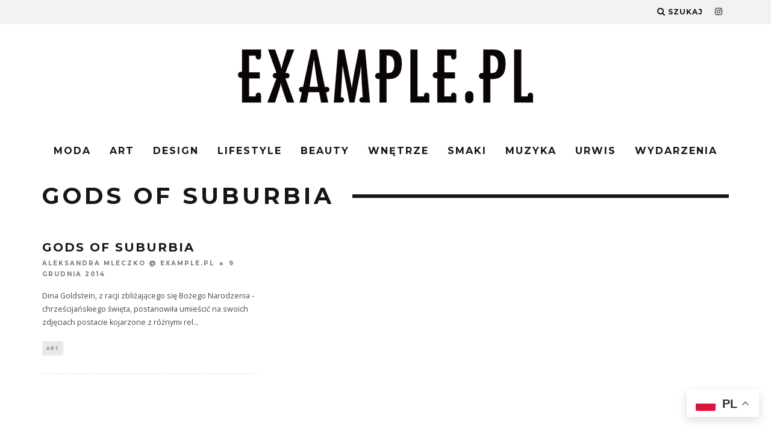

--- FILE ---
content_type: text/html; charset=UTF-8
request_url: https://www.example.pl/tag/gods-of-suburbia
body_size: 10459
content:
<!DOCTYPE html>
<!--[if lt IE 7]><html lang="pl-PL" class="no-js lt-ie9 lt-ie8 lt-ie7"> <![endif]-->
<!--[if (IE 7)&!(IEMobile)]><html lang="pl-PL" class="no-js lt-ie9 lt-ie8"><![endif]-->
<!--[if (IE 8)&!(IEMobile)]><html lang="pl-PL" class="no-js lt-ie9"><![endif]-->
<!--[if gt IE 8]><!--> <html lang="pl-PL" class="no-js"><!--<![endif]-->

	<head>

		<meta charset="utf-8">
		<!-- Google Chrome Frame for IE -->
		<!--[if IE]><meta http-equiv="X-UA-Compatible" content="IE=edge" /><![endif]-->
		<!-- mobile meta -->
                    <meta name="viewport" content="width=device-width, initial-scale=1.0"/>
        
		<link rel="pingback" href="https://www.example.pl/xmlrpc.php">

		
		<!-- head extras -->
		<meta name='robots' content='index, follow, max-image-preview:large, max-snippet:-1, max-video-preview:-1' />
	<style>img:is([sizes="auto" i], [sizes^="auto," i]) { contain-intrinsic-size: 3000px 1500px }</style>
	
	<!-- This site is optimized with the Yoast SEO plugin v23.5 - https://yoast.com/wordpress/plugins/seo/ -->
	<title>Gods of Suburbia Archives - EXAMPLE.PL - dajemy dobry przykład !</title>
	<link rel="canonical" href="https://www.example.pl/tag/gods-of-suburbia" />
	<meta property="og:locale" content="pl_PL" />
	<meta property="og:type" content="article" />
	<meta property="og:title" content="Gods of Suburbia Archives - EXAMPLE.PL - dajemy dobry przykład !" />
	<meta property="og:url" content="https://www.example.pl/tag/gods-of-suburbia" />
	<meta property="og:site_name" content="EXAMPLE.PL - dajemy dobry przykład !" />
	<meta name="twitter:card" content="summary_large_image" />
	<script type="application/ld+json" class="yoast-schema-graph">{"@context":"https://schema.org","@graph":[{"@type":"CollectionPage","@id":"https://www.example.pl/tag/gods-of-suburbia","url":"https://www.example.pl/tag/gods-of-suburbia","name":"Gods of Suburbia Archives - EXAMPLE.PL - dajemy dobry przykład !","isPartOf":{"@id":"https://www.example.pl/#website"},"breadcrumb":{"@id":"https://www.example.pl/tag/gods-of-suburbia#breadcrumb"},"inLanguage":"pl-PL"},{"@type":"BreadcrumbList","@id":"https://www.example.pl/tag/gods-of-suburbia#breadcrumb","itemListElement":[{"@type":"ListItem","position":1,"name":"Home","item":"https://www.example.pl/"},{"@type":"ListItem","position":2,"name":"Gods of Suburbia"}]},{"@type":"WebSite","@id":"https://www.example.pl/#website","url":"https://www.example.pl/","name":"EXAMPLE.PL - dajemy dobry przykład !","description":"Magazyn lifestylowy","potentialAction":[{"@type":"SearchAction","target":{"@type":"EntryPoint","urlTemplate":"https://www.example.pl/?s={search_term_string}"},"query-input":{"@type":"PropertyValueSpecification","valueRequired":true,"valueName":"search_term_string"}}],"inLanguage":"pl-PL"}]}</script>
	<!-- / Yoast SEO plugin. -->


<link rel='dns-prefetch' href='//www.googletagmanager.com' />
<link rel='dns-prefetch' href='//fonts.googleapis.com' />
<link rel="alternate" type="application/rss+xml" title="EXAMPLE.PL - dajemy dobry przykład ! &raquo; Kanał z wpisami" href="https://www.example.pl/feed" />
<link rel="alternate" type="application/rss+xml" title="EXAMPLE.PL - dajemy dobry przykład ! &raquo; Kanał z komentarzami" href="https://www.example.pl/comments/feed" />
<link rel="alternate" type="application/rss+xml" title="EXAMPLE.PL - dajemy dobry przykład ! &raquo; Kanał z wpisami otagowanymi jako Gods of Suburbia" href="https://www.example.pl/tag/gods-of-suburbia/feed" />
<script type="text/javascript">
/* <![CDATA[ */
window._wpemojiSettings = {"baseUrl":"https:\/\/s.w.org\/images\/core\/emoji\/16.0.1\/72x72\/","ext":".png","svgUrl":"https:\/\/s.w.org\/images\/core\/emoji\/16.0.1\/svg\/","svgExt":".svg","source":{"concatemoji":"https:\/\/www.example.pl\/wp-includes\/js\/wp-emoji-release.min.js?ver=6.8.2"}};
/*! This file is auto-generated */
!function(s,n){var o,i,e;function c(e){try{var t={supportTests:e,timestamp:(new Date).valueOf()};sessionStorage.setItem(o,JSON.stringify(t))}catch(e){}}function p(e,t,n){e.clearRect(0,0,e.canvas.width,e.canvas.height),e.fillText(t,0,0);var t=new Uint32Array(e.getImageData(0,0,e.canvas.width,e.canvas.height).data),a=(e.clearRect(0,0,e.canvas.width,e.canvas.height),e.fillText(n,0,0),new Uint32Array(e.getImageData(0,0,e.canvas.width,e.canvas.height).data));return t.every(function(e,t){return e===a[t]})}function u(e,t){e.clearRect(0,0,e.canvas.width,e.canvas.height),e.fillText(t,0,0);for(var n=e.getImageData(16,16,1,1),a=0;a<n.data.length;a++)if(0!==n.data[a])return!1;return!0}function f(e,t,n,a){switch(t){case"flag":return n(e,"\ud83c\udff3\ufe0f\u200d\u26a7\ufe0f","\ud83c\udff3\ufe0f\u200b\u26a7\ufe0f")?!1:!n(e,"\ud83c\udde8\ud83c\uddf6","\ud83c\udde8\u200b\ud83c\uddf6")&&!n(e,"\ud83c\udff4\udb40\udc67\udb40\udc62\udb40\udc65\udb40\udc6e\udb40\udc67\udb40\udc7f","\ud83c\udff4\u200b\udb40\udc67\u200b\udb40\udc62\u200b\udb40\udc65\u200b\udb40\udc6e\u200b\udb40\udc67\u200b\udb40\udc7f");case"emoji":return!a(e,"\ud83e\udedf")}return!1}function g(e,t,n,a){var r="undefined"!=typeof WorkerGlobalScope&&self instanceof WorkerGlobalScope?new OffscreenCanvas(300,150):s.createElement("canvas"),o=r.getContext("2d",{willReadFrequently:!0}),i=(o.textBaseline="top",o.font="600 32px Arial",{});return e.forEach(function(e){i[e]=t(o,e,n,a)}),i}function t(e){var t=s.createElement("script");t.src=e,t.defer=!0,s.head.appendChild(t)}"undefined"!=typeof Promise&&(o="wpEmojiSettingsSupports",i=["flag","emoji"],n.supports={everything:!0,everythingExceptFlag:!0},e=new Promise(function(e){s.addEventListener("DOMContentLoaded",e,{once:!0})}),new Promise(function(t){var n=function(){try{var e=JSON.parse(sessionStorage.getItem(o));if("object"==typeof e&&"number"==typeof e.timestamp&&(new Date).valueOf()<e.timestamp+604800&&"object"==typeof e.supportTests)return e.supportTests}catch(e){}return null}();if(!n){if("undefined"!=typeof Worker&&"undefined"!=typeof OffscreenCanvas&&"undefined"!=typeof URL&&URL.createObjectURL&&"undefined"!=typeof Blob)try{var e="postMessage("+g.toString()+"("+[JSON.stringify(i),f.toString(),p.toString(),u.toString()].join(",")+"));",a=new Blob([e],{type:"text/javascript"}),r=new Worker(URL.createObjectURL(a),{name:"wpTestEmojiSupports"});return void(r.onmessage=function(e){c(n=e.data),r.terminate(),t(n)})}catch(e){}c(n=g(i,f,p,u))}t(n)}).then(function(e){for(var t in e)n.supports[t]=e[t],n.supports.everything=n.supports.everything&&n.supports[t],"flag"!==t&&(n.supports.everythingExceptFlag=n.supports.everythingExceptFlag&&n.supports[t]);n.supports.everythingExceptFlag=n.supports.everythingExceptFlag&&!n.supports.flag,n.DOMReady=!1,n.readyCallback=function(){n.DOMReady=!0}}).then(function(){return e}).then(function(){var e;n.supports.everything||(n.readyCallback(),(e=n.source||{}).concatemoji?t(e.concatemoji):e.wpemoji&&e.twemoji&&(t(e.twemoji),t(e.wpemoji)))}))}((window,document),window._wpemojiSettings);
/* ]]> */
</script>
<style id='wp-emoji-styles-inline-css' type='text/css'>

	img.wp-smiley, img.emoji {
		display: inline !important;
		border: none !important;
		box-shadow: none !important;
		height: 1em !important;
		width: 1em !important;
		margin: 0 0.07em !important;
		vertical-align: -0.1em !important;
		background: none !important;
		padding: 0 !important;
	}
</style>
<link rel='stylesheet' id='wp-block-library-css' href='https://www.example.pl/wp-includes/css/dist/block-library/style.min.css?ver=6.8.2' type='text/css' media='all' />
<style id='classic-theme-styles-inline-css' type='text/css'>
/*! This file is auto-generated */
.wp-block-button__link{color:#fff;background-color:#32373c;border-radius:9999px;box-shadow:none;text-decoration:none;padding:calc(.667em + 2px) calc(1.333em + 2px);font-size:1.125em}.wp-block-file__button{background:#32373c;color:#fff;text-decoration:none}
</style>
<style id='global-styles-inline-css' type='text/css'>
:root{--wp--preset--aspect-ratio--square: 1;--wp--preset--aspect-ratio--4-3: 4/3;--wp--preset--aspect-ratio--3-4: 3/4;--wp--preset--aspect-ratio--3-2: 3/2;--wp--preset--aspect-ratio--2-3: 2/3;--wp--preset--aspect-ratio--16-9: 16/9;--wp--preset--aspect-ratio--9-16: 9/16;--wp--preset--color--black: #000000;--wp--preset--color--cyan-bluish-gray: #abb8c3;--wp--preset--color--white: #ffffff;--wp--preset--color--pale-pink: #f78da7;--wp--preset--color--vivid-red: #cf2e2e;--wp--preset--color--luminous-vivid-orange: #ff6900;--wp--preset--color--luminous-vivid-amber: #fcb900;--wp--preset--color--light-green-cyan: #7bdcb5;--wp--preset--color--vivid-green-cyan: #00d084;--wp--preset--color--pale-cyan-blue: #8ed1fc;--wp--preset--color--vivid-cyan-blue: #0693e3;--wp--preset--color--vivid-purple: #9b51e0;--wp--preset--gradient--vivid-cyan-blue-to-vivid-purple: linear-gradient(135deg,rgba(6,147,227,1) 0%,rgb(155,81,224) 100%);--wp--preset--gradient--light-green-cyan-to-vivid-green-cyan: linear-gradient(135deg,rgb(122,220,180) 0%,rgb(0,208,130) 100%);--wp--preset--gradient--luminous-vivid-amber-to-luminous-vivid-orange: linear-gradient(135deg,rgba(252,185,0,1) 0%,rgba(255,105,0,1) 100%);--wp--preset--gradient--luminous-vivid-orange-to-vivid-red: linear-gradient(135deg,rgba(255,105,0,1) 0%,rgb(207,46,46) 100%);--wp--preset--gradient--very-light-gray-to-cyan-bluish-gray: linear-gradient(135deg,rgb(238,238,238) 0%,rgb(169,184,195) 100%);--wp--preset--gradient--cool-to-warm-spectrum: linear-gradient(135deg,rgb(74,234,220) 0%,rgb(151,120,209) 20%,rgb(207,42,186) 40%,rgb(238,44,130) 60%,rgb(251,105,98) 80%,rgb(254,248,76) 100%);--wp--preset--gradient--blush-light-purple: linear-gradient(135deg,rgb(255,206,236) 0%,rgb(152,150,240) 100%);--wp--preset--gradient--blush-bordeaux: linear-gradient(135deg,rgb(254,205,165) 0%,rgb(254,45,45) 50%,rgb(107,0,62) 100%);--wp--preset--gradient--luminous-dusk: linear-gradient(135deg,rgb(255,203,112) 0%,rgb(199,81,192) 50%,rgb(65,88,208) 100%);--wp--preset--gradient--pale-ocean: linear-gradient(135deg,rgb(255,245,203) 0%,rgb(182,227,212) 50%,rgb(51,167,181) 100%);--wp--preset--gradient--electric-grass: linear-gradient(135deg,rgb(202,248,128) 0%,rgb(113,206,126) 100%);--wp--preset--gradient--midnight: linear-gradient(135deg,rgb(2,3,129) 0%,rgb(40,116,252) 100%);--wp--preset--font-size--small: 13px;--wp--preset--font-size--medium: 20px;--wp--preset--font-size--large: 36px;--wp--preset--font-size--x-large: 42px;--wp--preset--spacing--20: 0.44rem;--wp--preset--spacing--30: 0.67rem;--wp--preset--spacing--40: 1rem;--wp--preset--spacing--50: 1.5rem;--wp--preset--spacing--60: 2.25rem;--wp--preset--spacing--70: 3.38rem;--wp--preset--spacing--80: 5.06rem;--wp--preset--shadow--natural: 6px 6px 9px rgba(0, 0, 0, 0.2);--wp--preset--shadow--deep: 12px 12px 50px rgba(0, 0, 0, 0.4);--wp--preset--shadow--sharp: 6px 6px 0px rgba(0, 0, 0, 0.2);--wp--preset--shadow--outlined: 6px 6px 0px -3px rgba(255, 255, 255, 1), 6px 6px rgba(0, 0, 0, 1);--wp--preset--shadow--crisp: 6px 6px 0px rgba(0, 0, 0, 1);}:where(.is-layout-flex){gap: 0.5em;}:where(.is-layout-grid){gap: 0.5em;}body .is-layout-flex{display: flex;}.is-layout-flex{flex-wrap: wrap;align-items: center;}.is-layout-flex > :is(*, div){margin: 0;}body .is-layout-grid{display: grid;}.is-layout-grid > :is(*, div){margin: 0;}:where(.wp-block-columns.is-layout-flex){gap: 2em;}:where(.wp-block-columns.is-layout-grid){gap: 2em;}:where(.wp-block-post-template.is-layout-flex){gap: 1.25em;}:where(.wp-block-post-template.is-layout-grid){gap: 1.25em;}.has-black-color{color: var(--wp--preset--color--black) !important;}.has-cyan-bluish-gray-color{color: var(--wp--preset--color--cyan-bluish-gray) !important;}.has-white-color{color: var(--wp--preset--color--white) !important;}.has-pale-pink-color{color: var(--wp--preset--color--pale-pink) !important;}.has-vivid-red-color{color: var(--wp--preset--color--vivid-red) !important;}.has-luminous-vivid-orange-color{color: var(--wp--preset--color--luminous-vivid-orange) !important;}.has-luminous-vivid-amber-color{color: var(--wp--preset--color--luminous-vivid-amber) !important;}.has-light-green-cyan-color{color: var(--wp--preset--color--light-green-cyan) !important;}.has-vivid-green-cyan-color{color: var(--wp--preset--color--vivid-green-cyan) !important;}.has-pale-cyan-blue-color{color: var(--wp--preset--color--pale-cyan-blue) !important;}.has-vivid-cyan-blue-color{color: var(--wp--preset--color--vivid-cyan-blue) !important;}.has-vivid-purple-color{color: var(--wp--preset--color--vivid-purple) !important;}.has-black-background-color{background-color: var(--wp--preset--color--black) !important;}.has-cyan-bluish-gray-background-color{background-color: var(--wp--preset--color--cyan-bluish-gray) !important;}.has-white-background-color{background-color: var(--wp--preset--color--white) !important;}.has-pale-pink-background-color{background-color: var(--wp--preset--color--pale-pink) !important;}.has-vivid-red-background-color{background-color: var(--wp--preset--color--vivid-red) !important;}.has-luminous-vivid-orange-background-color{background-color: var(--wp--preset--color--luminous-vivid-orange) !important;}.has-luminous-vivid-amber-background-color{background-color: var(--wp--preset--color--luminous-vivid-amber) !important;}.has-light-green-cyan-background-color{background-color: var(--wp--preset--color--light-green-cyan) !important;}.has-vivid-green-cyan-background-color{background-color: var(--wp--preset--color--vivid-green-cyan) !important;}.has-pale-cyan-blue-background-color{background-color: var(--wp--preset--color--pale-cyan-blue) !important;}.has-vivid-cyan-blue-background-color{background-color: var(--wp--preset--color--vivid-cyan-blue) !important;}.has-vivid-purple-background-color{background-color: var(--wp--preset--color--vivid-purple) !important;}.has-black-border-color{border-color: var(--wp--preset--color--black) !important;}.has-cyan-bluish-gray-border-color{border-color: var(--wp--preset--color--cyan-bluish-gray) !important;}.has-white-border-color{border-color: var(--wp--preset--color--white) !important;}.has-pale-pink-border-color{border-color: var(--wp--preset--color--pale-pink) !important;}.has-vivid-red-border-color{border-color: var(--wp--preset--color--vivid-red) !important;}.has-luminous-vivid-orange-border-color{border-color: var(--wp--preset--color--luminous-vivid-orange) !important;}.has-luminous-vivid-amber-border-color{border-color: var(--wp--preset--color--luminous-vivid-amber) !important;}.has-light-green-cyan-border-color{border-color: var(--wp--preset--color--light-green-cyan) !important;}.has-vivid-green-cyan-border-color{border-color: var(--wp--preset--color--vivid-green-cyan) !important;}.has-pale-cyan-blue-border-color{border-color: var(--wp--preset--color--pale-cyan-blue) !important;}.has-vivid-cyan-blue-border-color{border-color: var(--wp--preset--color--vivid-cyan-blue) !important;}.has-vivid-purple-border-color{border-color: var(--wp--preset--color--vivid-purple) !important;}.has-vivid-cyan-blue-to-vivid-purple-gradient-background{background: var(--wp--preset--gradient--vivid-cyan-blue-to-vivid-purple) !important;}.has-light-green-cyan-to-vivid-green-cyan-gradient-background{background: var(--wp--preset--gradient--light-green-cyan-to-vivid-green-cyan) !important;}.has-luminous-vivid-amber-to-luminous-vivid-orange-gradient-background{background: var(--wp--preset--gradient--luminous-vivid-amber-to-luminous-vivid-orange) !important;}.has-luminous-vivid-orange-to-vivid-red-gradient-background{background: var(--wp--preset--gradient--luminous-vivid-orange-to-vivid-red) !important;}.has-very-light-gray-to-cyan-bluish-gray-gradient-background{background: var(--wp--preset--gradient--very-light-gray-to-cyan-bluish-gray) !important;}.has-cool-to-warm-spectrum-gradient-background{background: var(--wp--preset--gradient--cool-to-warm-spectrum) !important;}.has-blush-light-purple-gradient-background{background: var(--wp--preset--gradient--blush-light-purple) !important;}.has-blush-bordeaux-gradient-background{background: var(--wp--preset--gradient--blush-bordeaux) !important;}.has-luminous-dusk-gradient-background{background: var(--wp--preset--gradient--luminous-dusk) !important;}.has-pale-ocean-gradient-background{background: var(--wp--preset--gradient--pale-ocean) !important;}.has-electric-grass-gradient-background{background: var(--wp--preset--gradient--electric-grass) !important;}.has-midnight-gradient-background{background: var(--wp--preset--gradient--midnight) !important;}.has-small-font-size{font-size: var(--wp--preset--font-size--small) !important;}.has-medium-font-size{font-size: var(--wp--preset--font-size--medium) !important;}.has-large-font-size{font-size: var(--wp--preset--font-size--large) !important;}.has-x-large-font-size{font-size: var(--wp--preset--font-size--x-large) !important;}
:where(.wp-block-post-template.is-layout-flex){gap: 1.25em;}:where(.wp-block-post-template.is-layout-grid){gap: 1.25em;}
:where(.wp-block-columns.is-layout-flex){gap: 2em;}:where(.wp-block-columns.is-layout-grid){gap: 2em;}
:root :where(.wp-block-pullquote){font-size: 1.5em;line-height: 1.6;}
</style>
<link rel='stylesheet' id='cb-main-stylesheet-css' href='https://www.example.pl/wp-content/themes/15zine/library/css/style.min.css?ver=3.2.2' type='text/css' media='all' />
<link rel='stylesheet' id='cb-font-stylesheet-css' href='//fonts.googleapis.com/css?family=Montserrat%3A400%2C700%7COpen+Sans%3A400%2C700%2C400italic&#038;ver=3.2.2' type='text/css' media='all' />
<!--[if lt IE 10]>
<link rel='stylesheet' id='cb-ie-only-css' href='https://www.example.pl/wp-content/themes/15zine/library/css/ie.css?ver=3.2.2' type='text/css' media='all' />
<![endif]-->

<!-- Google Analytics snippet added by Site Kit -->
<script type="text/javascript" src="https://www.googletagmanager.com/gtag/js?id=GT-TWQRLJV" id="google_gtagjs-js" async></script>
<script type="text/javascript" id="google_gtagjs-js-after">
/* <![CDATA[ */
window.dataLayer = window.dataLayer || [];function gtag(){dataLayer.push(arguments);}
gtag('set', 'linker', {"domains":["www.example.pl"]} );
gtag("js", new Date());
gtag("set", "developer_id.dZTNiMT", true);
gtag("config", "GT-TWQRLJV");
/* ]]> */
</script>

<!-- End Google Analytics snippet added by Site Kit -->
<script type="text/javascript" src="https://www.example.pl/wp-content/themes/15zine/library/js/modernizr.custom.min.js?ver=2.6.2" id="cb-modernizr-js"></script>
<script type="text/javascript" src="https://www.example.pl/wp-includes/js/jquery/jquery.min.js?ver=3.7.1" id="jquery-core-js"></script>
<script type="text/javascript" src="https://www.example.pl/wp-includes/js/jquery/jquery-migrate.min.js?ver=3.4.1" id="jquery-migrate-js"></script>
<link rel="https://api.w.org/" href="https://www.example.pl/wp-json/" /><link rel="alternate" title="JSON" type="application/json" href="https://www.example.pl/wp-json/wp/v2/tags/6140" /><meta name="generator" content="Site Kit by Google 1.121.0" />
<!-- Start Of Script Generated By wp-addpub 1.2.7 -->
<script type="text/javascript" src="https://www.example.pl/wp-content/plugins/wp-addpub/swfobject.js?ver=6.8.2" id="wp-addpub-js"></script>
<!-- End Of Script Generated By wp-addpub 1.2.7 -->
<link rel="icon" href="https://www.example.pl/ex_32_32.png" sizes="32x32" />
<link rel="icon" href="https://www.example.pl/ex_192_192.png" sizes="192x192" /><style type="text/css">.cb-entry-content{text-align:justify;}
.cb-entry-content h2,.cb-entry-content h3{text-align:initial;} 
.cb-footer-light #cb-footer a{color:#fff;}
cb-footer-light #cb-footer a:hover{opacity:0.8};
.exslide-wrapper{text-align:center;width:87%}
.mainimg {display:block;margin-bottom:10px;}
.mainimgdiv{position:relative;}
.exslide-wrapper{margin:0 auto}
.exslide-wrapper img{padding:1px;margin:0 !important;border:2px solid transparent}
.navhrefs{width:100%;text-align:center;margin-top:20px}

.navimage{position:absolute;top:48%; width:100%;opacity:0;max-width:750px}
.mainimgdiv:hover .navimage{opacity:0.8}
.navtb a{font-weight:bold;font-size:60px;text-decoration:none;padding:0 10px}
.nir,.nmainimgdivil{line-height:30px;color:#c0c0c0;width:30px;height:50px;font-size:100px;background:#fff;}
.nil{float:left}
.nir{float:right}
.mainimgdiv{position:relative;}
.mainimgdiv img{width:100%;max-width:750px}
.wp-caption-text{position:absolute;bottom:10px;right:10px;font-size:10px;font-style: italic;background:#fff;opacity:0.5;padding:3px 5px;}

#cb-nav-bar .cb-mega-menu-columns .cb-sub-menu > li > a { color: #f2c231; }.cb-meta-style-1 .cb-article-meta { background: rgba(0, 0, 0, 0); }@media only screen and (min-width: 768px) {
                .cb-module-block .cb-meta-style-1:hover .cb-article-meta { background: rgba(0, 0, 0, 0.32); }
                .cb-module-block .cb-meta-style-2:hover img, .cb-module-block .cb-meta-style-4:hover img, .cb-grid-x .cb-grid-feature:hover img, .cb-grid-x .cb-grid-feature:hover .cb-fi-cover, .cb-slider li:hover img { opacity: 0.68; }
            }.cb-menu-light #cb-nav-bar .cb-main-nav, .cb-stuck.cb-menu-light #cb-nav-bar .cb-nav-bar-wrap, .cb-menu-light.cb-fis-big-border #cb-nav-bar .cb-nav-bar-wrap { border-bottom-color: transparent; }</style><!-- end custom css --><style type="text/css">body, #respond, .cb-font-body { font-family: 'Open Sans', sans-serif; } h1, h2, h3, h4, h5, h6, .cb-font-header, #bbp-user-navigation, .cb-byline{ font-family:'Montserrat', sans-serif; }</style><style>.cb-mm-on #cb-nav-bar .cb-main-nav .menu-item-272742:hover, .cb-mm-on #cb-nav-bar .cb-main-nav .menu-item-272742:focus { background:# !important ; }
.cb-mm-on #cb-nav-bar .cb-main-nav .menu-item-272742 .cb-big-menu { border-top-color: #; }
.cb-mm-on #cb-nav-bar .cb-main-nav .menu-item-272743:hover, .cb-mm-on #cb-nav-bar .cb-main-nav .menu-item-272743:focus { background:# !important ; }
.cb-mm-on #cb-nav-bar .cb-main-nav .menu-item-272743 .cb-big-menu { border-top-color: #; }
.cb-mm-on #cb-nav-bar .cb-main-nav .menu-item-272744:hover, .cb-mm-on #cb-nav-bar .cb-main-nav .menu-item-272744:focus { background:# !important ; }
.cb-mm-on #cb-nav-bar .cb-main-nav .menu-item-272744 .cb-big-menu { border-top-color: #; }
.cb-mm-on #cb-nav-bar .cb-main-nav .menu-item-272745:hover, .cb-mm-on #cb-nav-bar .cb-main-nav .menu-item-272745:focus { background:# !important ; }
.cb-mm-on #cb-nav-bar .cb-main-nav .menu-item-272745 .cb-big-menu { border-top-color: #; }
.cb-mm-on #cb-nav-bar .cb-main-nav .menu-item-274119:hover, .cb-mm-on #cb-nav-bar .cb-main-nav .menu-item-274119:focus { background:# !important ; }
.cb-mm-on #cb-nav-bar .cb-main-nav .menu-item-274119 .cb-big-menu { border-top-color: #; }
.cb-mm-on #cb-nav-bar .cb-main-nav .menu-item-272746:hover, .cb-mm-on #cb-nav-bar .cb-main-nav .menu-item-272746:focus { background:# !important ; }
.cb-mm-on #cb-nav-bar .cb-main-nav .menu-item-272746 .cb-big-menu { border-top-color: #; }
.cb-mm-on #cb-nav-bar .cb-main-nav .menu-item-272747:hover, .cb-mm-on #cb-nav-bar .cb-main-nav .menu-item-272747:focus { background:# !important ; }
.cb-mm-on #cb-nav-bar .cb-main-nav .menu-item-272747 .cb-big-menu { border-top-color: #; }
.cb-mm-on #cb-nav-bar .cb-main-nav .menu-item-272748:hover, .cb-mm-on #cb-nav-bar .cb-main-nav .menu-item-272748:focus { background:# !important ; }
.cb-mm-on #cb-nav-bar .cb-main-nav .menu-item-272748 .cb-big-menu { border-top-color: #; }
.cb-mm-on #cb-nav-bar .cb-main-nav .menu-item-272749:hover, .cb-mm-on #cb-nav-bar .cb-main-nav .menu-item-272749:focus { background:# !important ; }
.cb-mm-on #cb-nav-bar .cb-main-nav .menu-item-272749 .cb-big-menu { border-top-color: #; }
.cb-mm-on #cb-nav-bar .cb-main-nav .menu-item-273430:hover, .cb-mm-on #cb-nav-bar .cb-main-nav .menu-item-273430:focus { background:# !important ; }
.cb-mm-on #cb-nav-bar .cb-main-nav .menu-item-273430 .cb-big-menu { border-top-color: #; }</style>		<style type="text/css" id="wp-custom-css">
			  @media only screen and (min-width: 768px)
.cb-sidebar {
  
  background: #fff;
}
.cb-body-light .cb-sidebar {
  background: #fff;
}		</style>
				<!-- end head extras -->

	</head>

	<body class="archive tag tag-gods-of-suburbia tag-6140 wp-theme-15zine  cb-sidebar-right  cb-sticky-mm cb-sticky-menu-up cb-sticky-sb-on  cb-tm-light cb-body-light cb-menu-light cb-mm-light cb-footer-light  cb-fw-bs  cb-m-logo-off cb-sw-tm-fw cb-sw-header-box cb-sw-menu-box cb-sw-footer-fw  cb-menu-al-center">

		
		<div id="cb-outer-container">

			
				<div id="cb-top-menu" class="clearfix cb-font-header ">
					<div class="wrap clearfix cb-site-padding cb-top-menu-wrap">

													<div class="cb-left-side cb-mob">

								<a href="#" id="cb-mob-open" class="cb-link"><i class="fa fa-bars"></i></a>
															</div>
						                                                                        <ul class="cb-top-nav cb-right-side"><li class="cb-icon-search cb-menu-icons-extra"><a href="#"  title="Szukaj" id="cb-s-trigger-gen"><i class="fa fa-search"></i> <span class="cb-search-title">Szukaj</span></a></li><li class="cb-menu-icons-extra cb-social-icons-extra"><a href="http://www.instagram.com/examplepl/"  target="_blank"><i class="fa fa-instagram" aria-hidden="true"></i></a></li></ul>					</div>
				</div>

				<div id="cb-mob-menu" class="cb-mob-menu">
					<div class="cb-mob-close-wrap">
						
						<a href="#" id="cb-mob-close" class="cb-link"><i class="fa cb-times"></i></a>
										    </div>

					<div class="cb-mob-menu-wrap">
						<ul id="cb-mob-ul" class="cb-mobile-nav cb-top-nav cb-mob-ul-show"><li id="menu-item-273561" class="menu-item menu-item-type-taxonomy menu-item-object-category menu-item-273561"><a href="https://www.example.pl/category/moda">Moda</a></li>
<li id="menu-item-273562" class="menu-item menu-item-type-taxonomy menu-item-object-category menu-item-273562"><a href="https://www.example.pl/category/art-foto">Art</a></li>
<li id="menu-item-273563" class="menu-item menu-item-type-taxonomy menu-item-object-category menu-item-273563"><a href="https://www.example.pl/category/design">Design</a></li>
<li id="menu-item-273564" class="menu-item menu-item-type-taxonomy menu-item-object-category menu-item-273564"><a href="https://www.example.pl/category/lifestyle-2">Lifestyle</a></li>
<li id="menu-item-273566" class="menu-item menu-item-type-taxonomy menu-item-object-category menu-item-273566"><a href="https://www.example.pl/category/wnetrza">Wnętrze</a></li>
<li id="menu-item-273567" class="menu-item menu-item-type-taxonomy menu-item-object-category menu-item-273567"><a href="https://www.example.pl/category/smaki-2">Smaki</a></li>
<li id="menu-item-273568" class="menu-item menu-item-type-taxonomy menu-item-object-category menu-item-273568"><a href="https://www.example.pl/category/muzyka">Muzyka</a></li>
<li id="menu-item-273569" class="menu-item menu-item-type-taxonomy menu-item-object-category menu-item-273569"><a href="https://www.example.pl/category/urwis-2">Urwis</a></li>
<li id="menu-item-273565" class="menu-item menu-item-type-taxonomy menu-item-object-category menu-item-273565"><a href="https://www.example.pl/category/wydarzenia-2">Wydarzenia</a></li>
</ul>											</div>

				</div>
			
			<div id="cb-container" class="clearfix" >
									<header id="cb-header" class="cb-header  wrap">

					    <div id="cb-logo-box" class="cb-logo-center wrap">
	                    	                <div id="logo">
                                        <a href="https://www.example.pl">
                        <img src="https://www.example.pl/wp-content/uploads/2018/01/-bw-zhaslem-1.png" alt="EXAMPLE.PL - dajemy dobry przykład!" data-at2x="https://www.example.pl/wp-content/uploads/2018/01/-bw-zhaslem-retina-1.png">
                    </a>
                                    </div>
            	                        	                    </div>

					</header>
				
				<div id="cb-menu-search" class="cb-s-modal cb-modal"><div class="cb-close-m cb-ta-right"><i class="fa cb-times"></i></div><div class="cb-s-modal-inner cb-pre-load cb-light-loader cb-modal-inner cb-font-header cb-mega-three cb-mega-posts clearfix"><form method="get" class="cb-search" action="https://www.example.pl/">

    <input type="text" class="cb-search-field cb-font-header" placeholder="Szukaj" value="" name="s" title="" autocomplete="off">
    <button class="cb-search-submit" type="submit" value=""><i class="fa fa-search"></i></button>
    
</form><div id="cb-s-results"></div></div></div>				
									 <nav id="cb-nav-bar" class="clearfix  wrap">
					 	<div class="cb-nav-bar-wrap cb-site-padding clearfix cb-font-header  wrap">
		                    <ul class="cb-main-nav wrap clearfix"><li id="menu-item-272742" class="menu-item menu-item-type-taxonomy menu-item-object-category menu-item-272742"><a href="https://www.example.pl/category/moda">Moda</a></li>
<li id="menu-item-272743" class="menu-item menu-item-type-taxonomy menu-item-object-category menu-item-272743"><a href="https://www.example.pl/category/art-foto">Art</a></li>
<li id="menu-item-272744" class="menu-item menu-item-type-taxonomy menu-item-object-category menu-item-272744"><a href="https://www.example.pl/category/design">Design</a></li>
<li id="menu-item-272745" class="menu-item menu-item-type-taxonomy menu-item-object-category menu-item-272745"><a href="https://www.example.pl/category/lifestyle-2">Lifestyle</a></li>
<li id="menu-item-274119" class="menu-item menu-item-type-taxonomy menu-item-object-category menu-item-274119"><a href="https://www.example.pl/category/beauty">Beauty</a></li>
<li id="menu-item-272746" class="menu-item menu-item-type-taxonomy menu-item-object-category menu-item-272746"><a href="https://www.example.pl/category/wnetrza">Wnętrze</a></li>
<li id="menu-item-272747" class="menu-item menu-item-type-taxonomy menu-item-object-category menu-item-272747"><a href="https://www.example.pl/category/smaki-2">Smaki</a></li>
<li id="menu-item-272748" class="menu-item menu-item-type-taxonomy menu-item-object-category menu-item-272748"><a href="https://www.example.pl/category/muzyka">Muzyka</a></li>
<li id="menu-item-272749" class="menu-item menu-item-type-taxonomy menu-item-object-category menu-item-272749"><a href="https://www.example.pl/category/urwis-2">Urwis</a></li>
<li id="menu-item-273430" class="menu-item menu-item-type-taxonomy menu-item-object-category menu-item-273430"><a href="https://www.example.pl/category/wydarzenia-2">Wydarzenia</a></li>
</ul>		                </div>
	 				</nav>
 				
<div id="cb-content" class="wrap cb-wrap-pad clearfix">

<div class="cb-main clearfix cb-module-block cb-blog-style-roll">        <div class="cb-module-header cb-category-header">
            <h1 class="cb-module-title">Gods of Suburbia</h1>                    </div>

          

<article id="post-54428" class="cb-blog-style-b cb-bs-c cb-module-a cb-article cb-article-row-3 cb-article-row cb-img-above-meta clearfix cb-separated cb-no-1 post-54428 post type-post status-publish format-standard category-art-foto tag-dina-goldstein tag-gods-of-suburbia tag-religia tag-wiara">

    <div class="cb-mask cb-img-fw" style="background-color: #222;">
        <a href="https://www.example.pl/gods-of-suburbia-54428.htm"></a>
            </div>

    <div class="cb-meta">

        <h2 class="cb-post-title"><a href="https://www.example.pl/gods-of-suburbia-54428.htm">Gods of Suburbia</a></h2>

        <div class="cb-byline"><span class="cb-author"><span class="fn"><a href="https://www.example.pl/author/omleczko">Aleksandra Mleczko @ EXAMPLE.PL</a></span></span><span class="cb-separator"><i class="fa fa-times"></i></span><span class="cb-date"><time class=" " datetime="2014-12-09">9 grudnia 2014</time></span></div>
        <div class="cb-excerpt">Dina Goldstein, z racji zbliżającego się Bożego Narodzenia - chrześcijańskiego święta, postanowiła umieścić na swoich zdjęciach postacie kojarzone z różnymi rel<span class="cb-excerpt-dots">...</span></div>

        <div class="cb-post-meta"><span class="cb-category cb-element"><a href="https://www.example.pl/category/art-foto" title="Zobacz wszystkie posty z Art">Art</a></span></div>
    </div>

</article>

<nav class="cb-pagination clearfix"></nav>
    </div> <!-- .cb-main -->

    
</div> <!-- end /#cb-content -->

                </div> <!-- end #cb-container -->
                
                <footer id="cb-footer">

                                            <div id="cb-widgets" class="cb-footer-x cb-footer-e wrap clearfix cb-site-padding">

                                                            <div class="cb-one cb-column clearfix">
                                    <div id="tag_cloud-3" class="cb-footer-widget clearfix widget_tag_cloud"><h3 class="cb-footer-widget-title cb-widget-title">Tagi</h3><div class="tagcloud"><a href="https://www.example.pl/tag/akcesoria" class="tag-cloud-link tag-link-128 tag-link-position-1" style="font-size: 8.8828828828829pt;" aria-label="akcesoria (112 elementów)">akcesoria</a>
<a href="https://www.example.pl/tag/architektura" class="tag-cloud-link tag-link-1644 tag-link-position-2" style="font-size: 10.144144144144pt;" aria-label="architektura (139 elementów)">architektura</a>
<a href="https://www.example.pl/tag/art" class="tag-cloud-link tag-link-1615 tag-link-position-3" style="font-size: 9.1351351351351pt;" aria-label="art (116 elementów)">art</a>
<a href="https://www.example.pl/tag/beauty" class="tag-cloud-link tag-link-11262 tag-link-position-4" style="font-size: 8.8828828828829pt;" aria-label="beauty (111 elementów)">beauty</a>
<a href="https://www.example.pl/tag/bizuteria" class="tag-cloud-link tag-link-22 tag-link-position-5" style="font-size: 12.288288288288pt;" aria-label="biżuteria (210 elementów)">biżuteria</a>
<a href="https://www.example.pl/tag/buty" class="tag-cloud-link tag-link-197 tag-link-position-6" style="font-size: 8.6306306306306pt;" aria-label="buty (106 elementów)">buty</a>
<a href="https://www.example.pl/tag/design" class="tag-cloud-link tag-link-11184 tag-link-position-7" style="font-size: 19.351351351351pt;" aria-label="Design (755 elementów)">Design</a>
<a href="https://www.example.pl/tag/dodatki" class="tag-cloud-link tag-link-40 tag-link-position-8" style="font-size: 8.2522522522523pt;" aria-label="dodatki (99 elementów)">dodatki</a>
<a href="https://www.example.pl/tag/dom" class="tag-cloud-link tag-link-2027 tag-link-position-9" style="font-size: 11.279279279279pt;" aria-label="dom (171 elementów)">dom</a>
<a href="https://www.example.pl/tag/fashion" class="tag-cloud-link tag-link-1497 tag-link-position-10" style="font-size: 16.198198198198pt;" aria-label="fashion (421 elementów)">fashion</a>
<a href="https://www.example.pl/tag/festiwal" class="tag-cloud-link tag-link-3699 tag-link-position-11" style="font-size: 9.7657657657658pt;" aria-label="festiwal (131 elementów)">festiwal</a>
<a href="https://www.example.pl/tag/film" class="tag-cloud-link tag-link-11208 tag-link-position-12" style="font-size: 8.3783783783784pt;" aria-label="film (102 elementy)">film</a>
<a href="https://www.example.pl/tag/fotografia" class="tag-cloud-link tag-link-223 tag-link-position-13" style="font-size: 16.45045045045pt;" aria-label="fotografia (448 elementów)">fotografia</a>
<a href="https://www.example.pl/tag/grafika" class="tag-cloud-link tag-link-274 tag-link-position-14" style="font-size: 8.2522522522523pt;" aria-label="grafika (99 elementów)">grafika</a>
<a href="https://www.example.pl/tag/handmade" class="tag-cloud-link tag-link-11185 tag-link-position-15" style="font-size: 10.774774774775pt;" aria-label="Handmade (159 elementów)">Handmade</a>
<a href="https://www.example.pl/tag/hbo-go" class="tag-cloud-link tag-link-17705 tag-link-position-16" style="font-size: 8.5045045045045pt;" aria-label="HBO GO (103 elementy)">HBO GO</a>
<a href="https://www.example.pl/tag/impreza" class="tag-cloud-link tag-link-2181 tag-link-position-17" style="font-size: 10.522522522523pt;" aria-label="impreza (149 elementów)">impreza</a>
<a href="https://www.example.pl/tag/instagram" class="tag-cloud-link tag-link-3781 tag-link-position-18" style="font-size: 8.1261261261261pt;" aria-label="instagram (97 elementów)">instagram</a>
<a href="https://www.example.pl/tag/jedzenie" class="tag-cloud-link tag-link-1445 tag-link-position-19" style="font-size: 11.783783783784pt;" aria-label="jedzenie (188 elementów)">jedzenie</a>
<a href="https://www.example.pl/tag/kolor" class="tag-cloud-link tag-link-715 tag-link-position-20" style="font-size: 11.027027027027pt;" aria-label="kolor (164 elementy)">kolor</a>
<a href="https://www.example.pl/tag/koncert" class="tag-cloud-link tag-link-4197 tag-link-position-21" style="font-size: 11.657657657658pt;" aria-label="koncert (184 elementy)">koncert</a>
<a href="https://www.example.pl/tag/kwiaty" class="tag-cloud-link tag-link-47 tag-link-position-22" style="font-size: 8.3783783783784pt;" aria-label="kwiaty (102 elementy)">kwiaty</a>
<a href="https://www.example.pl/tag/lato" class="tag-cloud-link tag-link-749 tag-link-position-23" style="font-size: 8pt;" aria-label="lato (95 elementów)">lato</a>
<a href="https://www.example.pl/tag/moda" class="tag-cloud-link tag-link-38 tag-link-position-24" style="font-size: 22pt;" aria-label="moda (1&nbsp;238 elementów)">moda</a>
<a href="https://www.example.pl/tag/muzyka-2" class="tag-cloud-link tag-link-1701 tag-link-position-25" style="font-size: 15.189189189189pt;" aria-label="muzyka (351 elementów)">muzyka</a>
<a href="https://www.example.pl/tag/natura" class="tag-cloud-link tag-link-1442 tag-link-position-26" style="font-size: 9.009009009009pt;" aria-label="natura (113 elementów)">natura</a>
<a href="https://www.example.pl/tag/nowy-singiel" class="tag-cloud-link tag-link-16125 tag-link-position-27" style="font-size: 8pt;" aria-label="Nowy singiel (94 elementy)">Nowy singiel</a>
<a href="https://www.example.pl/tag/pakamera" class="tag-cloud-link tag-link-220 tag-link-position-28" style="font-size: 11.531531531532pt;" aria-label="pakamera (180 elementów)">pakamera</a>
<a href="https://www.example.pl/tag/pakamerapl" class="tag-cloud-link tag-link-219 tag-link-position-29" style="font-size: 9.6396396396396pt;" aria-label="pakamera.pl (128 elementów)">pakamera.pl</a>
<a href="https://www.example.pl/tag/premiera" class="tag-cloud-link tag-link-5560 tag-link-position-30" style="font-size: 10.522522522523pt;" aria-label="premiera (150 elementów)">premiera</a>
<a href="https://www.example.pl/tag/projekt" class="tag-cloud-link tag-link-1414 tag-link-position-31" style="font-size: 11.027027027027pt;" aria-label="projekt (165 elementów)">projekt</a>
<a href="https://www.example.pl/tag/projektanci" class="tag-cloud-link tag-link-68 tag-link-position-32" style="font-size: 10.27027027027pt;" aria-label="projektanci (144 elementy)">projektanci</a>
<a href="https://www.example.pl/tag/smaki" class="tag-cloud-link tag-link-1722 tag-link-position-33" style="font-size: 10.648648648649pt;" aria-label="smaki (155 elementów)">smaki</a>
<a href="https://www.example.pl/tag/styl" class="tag-cloud-link tag-link-885 tag-link-position-34" style="font-size: 12.792792792793pt;" aria-label="styl (230 elementów)">styl</a>
<a href="https://www.example.pl/tag/style" class="tag-cloud-link tag-link-3930 tag-link-position-35" style="font-size: 11.279279279279pt;" aria-label="style (173 elementy)">style</a>
<a href="https://www.example.pl/tag/stylizacja" class="tag-cloud-link tag-link-1016 tag-link-position-36" style="font-size: 9.8918918918919pt;" aria-label="stylizacja (135 elementów)">stylizacja</a>
<a href="https://www.example.pl/tag/sztuka" class="tag-cloud-link tag-link-254 tag-link-position-37" style="font-size: 15.81981981982pt;" aria-label="sztuka (394 elementy)">sztuka</a>
<a href="https://www.example.pl/tag/targi" class="tag-cloud-link tag-link-1751 tag-link-position-38" style="font-size: 14.936936936937pt;" aria-label="targi (335 elementów)">targi</a>
<a href="https://www.example.pl/tag/teatr" class="tag-cloud-link tag-link-3717 tag-link-position-39" style="font-size: 8.1261261261261pt;" aria-label="teatr (97 elementów)">teatr</a>
<a href="https://www.example.pl/tag/trend" class="tag-cloud-link tag-link-2067 tag-link-position-40" style="font-size: 11.531531531532pt;" aria-label="trend (179 elementów)">trend</a>
<a href="https://www.example.pl/tag/trendy" class="tag-cloud-link tag-link-17 tag-link-position-41" style="font-size: 11.153153153153pt;" aria-label="trendy (168 elementów)">trendy</a>
<a href="https://www.example.pl/tag/warszawa" class="tag-cloud-link tag-link-2898 tag-link-position-42" style="font-size: 14.936936936937pt;" aria-label="warszawa (339 elementów)">warszawa</a>
<a href="https://www.example.pl/tag/wnetrze" class="tag-cloud-link tag-link-29 tag-link-position-43" style="font-size: 16.45045045045pt;" aria-label="wnętrze (449 elementów)">wnętrze</a>
<a href="https://www.example.pl/tag/wywiad" class="tag-cloud-link tag-link-26 tag-link-position-44" style="font-size: 9.8918918918919pt;" aria-label="wywiad (135 elementów)">wywiad</a>
<a href="https://www.example.pl/tag/zdjecia" class="tag-cloud-link tag-link-222 tag-link-position-45" style="font-size: 15.693693693694pt;" aria-label="zdjęcia (384 elementy)">zdjęcia</a></div>
</div><div id="text-2" class="cb-footer-widget clearfix widget_text">			<div class="textwidget"><div style="float: right; text-align: right;">EXAMPLE.PL © Copyright</div>
</div>
		</div>                                </div>
                                                                                                                
                        </div>

                    
                     
                    
                        <div class="cb-footer-lower cb-font-header clearfix">

                            <div class="wrap clearfix">

                                
                                <div class="cb-footer-links clearfix"><ul id="menu-menu-dol" class="nav cb-footer-nav clearfix"><li id="menu-item-273346" class="menu-item menu-item-type-post_type menu-item-object-page menu-item-273346"><a href="https://www.example.pl/contact">kontakt</a></li>
<li id="menu-item-273345" class="menu-item menu-item-type-post_type menu-item-object-page menu-item-privacy-policy menu-item-273345"><a rel="privacy-policy" href="https://www.example.pl/polityka-prywatnosci">Polityka Prywatności</a></li>
</ul></div>
                                <div class="cb-copyright"></div>

                                                                    <div class="cb-to-top"><a href="#" id="cb-to-top"><i class="fa fa-angle-up cb-circle"></i></a></div>
                                
                               </div>

                        </div>
                    
                </footer> <!-- end footer -->

        </div> <!-- end #cb-outer-container -->

        <span id="cb-overlay"></span>
        <input type="hidden" id="_zinenonce" name="_zinenonce" value="302148e988" /><input type="hidden" name="_wp_http_referer" value="/tag/gods-of-suburbia" />        <script type="speculationrules">
{"prefetch":[{"source":"document","where":{"and":[{"href_matches":"\/*"},{"not":{"href_matches":["\/wp-*.php","\/wp-admin\/*","\/wp-content\/uploads\/*","\/wp-content\/*","\/wp-content\/plugins\/*","\/wp-content\/themes\/15zine\/*","\/*\\?(.+)"]}},{"not":{"selector_matches":"a[rel~=\"nofollow\"]"}},{"not":{"selector_matches":".no-prefetch, .no-prefetch a"}}]},"eagerness":"conservative"}]}
</script>
<div class="gtranslate_wrapper" id="gt-wrapper-65867857"></div><script type="text/javascript" id="cb-js-ext-js-extra">
/* <![CDATA[ */
var cbExt = {"cbLb":"on"};
/* ]]> */
</script>
<script type="text/javascript" src="https://www.example.pl/wp-content/themes/15zine/library/js/cb-ext.js?ver=3.2.2" id="cb-js-ext-js"></script>
<script type="text/javascript" id="cb-js-js-extra">
/* <![CDATA[ */
var cbScripts = {"cbUrl":"https:\/\/www.example.pl\/wp-admin\/admin-ajax.php","cbPostID":null,"cbFsClass":"cb-embed-fs","cbSlider":["600",true,"7000",true],"cbALlNonce":"4acb6b7123","cbPlURL":"https:\/\/www.example.pl\/wp-content\/plugins","cbShortName":null};
/* ]]> */
</script>
<script type="text/javascript" src="https://www.example.pl/wp-content/themes/15zine/library/js/cb-scripts.min.js?ver=3.2.2" id="cb-js-js"></script>
<script type="text/javascript" id="gt_widget_script_65867857-js-before">
/* <![CDATA[ */
window.gtranslateSettings = /* document.write */ window.gtranslateSettings || {};window.gtranslateSettings['65867857'] = {"default_language":"pl","languages":["en","fr","de","it","pl","ru","es","uk"],"url_structure":"none","detect_browser_language":1,"flag_style":"2d","wrapper_selector":"#gt-wrapper-65867857","alt_flags":[],"float_switcher_open_direction":"top","switcher_horizontal_position":"right","switcher_vertical_position":"bottom","flags_location":"\/wp-content\/plugins\/gtranslate\/flags\/"};
/* ]]> */
</script><script src="https://www.example.pl/wp-content/plugins/gtranslate/js/float.js?ver=6.8.2" data-no-optimize="1" data-no-minify="1" data-gt-orig-url="/tag/gods-of-suburbia" data-gt-orig-domain="www.example.pl" data-gt-widget-id="65867857" defer></script>
    </body>

</html> <!-- The End. what a ride! -->